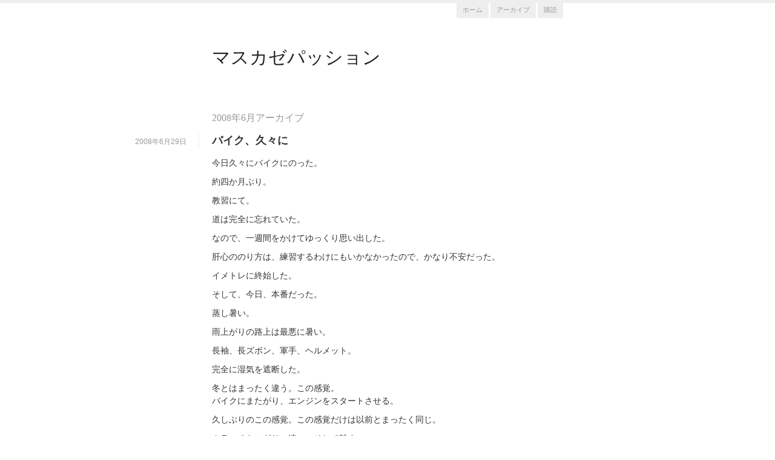

--- FILE ---
content_type: text/html; charset=UTF-8
request_url: http://www.mskz-passion.com/archives/2008/06/
body_size: 14786
content:
<!DOCTYPE html PUBLIC "-//W3C//DTD XHTML 1.0 Transitional//EN"
    "http://www.w3.org/TR/xhtml1/DTD/xhtml1-transitional.dtd">
<html xmlns="http://www.w3.org/1999/xhtml" id="sixapart-standard">
<head>
    <meta http-equiv="Content-Type" content="text/html; charset=UTF-8" />
<meta name="generator" content="Movable Type 5.2.13" />
<link rel="stylesheet" href="http://www.mskz-passion.com/styles.css" type="text/css" />
<link rel="start" href="http://www.mskz-passion.com/" title="Home" />
<link rel="alternate" type="application/atom+xml" title="Recent Entries" href="http://www.mskz-passion.com/atom.xml" />
<script type="text/javascript" src="http://www.mskz-passion.com/mt.js"></script>
<!--
<rdf:RDF xmlns="http://web.resource.org/cc/"
         xmlns:dc="http://purl.org/dc/elements/1.1/"
         xmlns:rdf="http://www.w3.org/1999/02/22-rdf-syntax-ns#">
<Work rdf:about="http://www.mskz-passion.com/">
<dc:title>マスカゼパッション</dc:title>
<dc:description></dc:description>
<license rdf:resource="http://creativecommons.org/licenses/by-nd/4.0/" />
</Work>
<License rdf:about="http://creativecommons.org/licenses/by-nd/4.0/">
</License>
</rdf:RDF>
-->

<link rel="canonical" href="http://www.mskz-passion.com/archives/2008/06/" />

    <title>マスカゼパッション: 2008年6月アーカイブ</title>


    <link rel="prev" href="http://www.mskz-passion.com/archives/2008/05/" title="2008年5月" />
    <link rel="next" href="http://www.mskz-passion.com/archives/2008/07/" title="2008年7月" />

</head>
<body id="pico" class="mt-archive-listing mt-datebased-monthly-archive layout-w-b">
    <div id="container">
        <div id="container-inner">

            <div id="header">
    <div id="header-inner">
        <div id="header-content">


            <div id="header-name"><a href="http://www.mskz-passion.com/" accesskey="1">マスカゼパッション</a></div>
            <div id="header-description"></div>

        </div>
    </div>
</div>


            <div id="nav">
<div id="nav-inner">
<ul class="nav-list pkg">
    <li class="nav-list-item"><a href="http://www.mskz-passion.com/">ホーム</a></li>
    
    <li class="nav-list-item"><a href="http://www.mskz-passion.com/archives.html">アーカイブ</a></li>
    <li class="nav-list-item"><a href="http://www.mskz-passion.com/atom.xml">購読</a></li>
</ul>
</div>
</div>


            <div id="content">
                <div id="content-inner">


                    <div id="alpha">
                        <div id="alpha-inner">


                            <h1 id="page-title" class="archive-title">2008年6月アーカイブ</h1>





                            
                            <h2 class="date-header">2008年6月29日</h2>


<div id="entry-273" class="entry-asset asset">
    <h3 class="asset-header">
        <a href="http://www.mskz-passion.com/archives/2008/06/aaaaaaa.php">バイク、久々に</a>
    </h3>
    <div class="asset-content">
        <div class="asset-body">
            <p>今日久々にバイクにのった。</p>

<p>約四か月ぶり。</p>

<p>教習にて。</p>

<p>道は完全に忘れていた。</p>

<p>なので、一週間をかけてゆっくり思い出した。</p>

<p>肝心ののり方は、練習するわけにもいかなかったので、かなり不安だった。</p>

<p>イメトレに終始した。</p>

<p>そして、今日、本番だった。</p>

<p>蒸し暑い。</p>

<p>雨上がりの路上は最悪に暑い。</p>

<p>長袖、長ズボン、軍手、ヘルメット。</p>

<p>完全に湿気を遮断した。</p>

<p>冬とはまったく違う。この感覚。<br />
バイクにまたがり、エンジンをスタートさせる。</p>

<p>久しぶりのこの感覚。この感覚だけは以前とまったく同じ。</p>

<p>クラッチをにぎり一速へ。そして離す。</p>

<p>徐々に車体が動きだす感覚。そして、クラッチがつながった。</p>

<p>アドレナリン。物凄い。久々にきた。</p>

<p>やっぱりおもろいバイク。忘れてなかった。確実にとるぞ。</p>
        </div>

    </div>
    <div class="asset-footer">
        <p class="asset-footer-info">
            <span class="byline">

                <span class="vcard author"><a class="fn url" href="http://www.mskz-passion.com">マス風</a></span> (<abbr class="published" title="2008-06-29T22:18:22+09:00">22:18</abbr>)

            </span>

    
            <span class="separator">|</span> <a href="http://www.mskz-passion.com/archives/2008/06/aaaaaaa.php#comments">コメント(0)</a>
    
    

        </p>

    </div>
</div>



                            
                            <h2 class="date-header">2008年6月26日</h2>


<div id="entry-272" class="entry-asset asset">
    <h3 class="asset-header">
        <a href="http://www.mskz-passion.com/archives/2008/06/post-193.php">マスカゼイラストを同期からもらいました</a>
    </h3>
    <div class="asset-content">
        <div class="asset-body">
            <p>右のプロフィール部分を見てください。</p>

<p>同期が書いてくれた僕のイラストです。</p>

<p>会社で全員の誕生日を祝うプロジェクトをしていて、全員分のイラストを彼は書いています。</p>

<p>とても似ていると定評。</p>

<p>そして、僕のも書いてもらいました！！</p>

<p>せっかくなので、ブログに載せたいなと思い、原本をもらってきました！！</p>

<p>新しいブログの顔として、載せさせてもらいます。</p>

<p>宜しくお願いします。</p>
        </div>

    </div>
    <div class="asset-footer">
        <p class="asset-footer-info">
            <span class="byline">

                <span class="vcard author"><a class="fn url" href="http://www.mskz-passion.com">マス風</a></span> (<abbr class="published" title="2008-06-26T00:01:00+09:00">00:01</abbr>)

            </span>

    
            <span class="separator">|</span> <a href="http://www.mskz-passion.com/archives/2008/06/post-193.php#comments">コメント(2)</a>
    
    

        </p>

    </div>
</div>



                            
                            <h2 class="date-header">2008年6月24日</h2>


<div id="entry-271" class="entry-asset asset">
    <h3 class="asset-header">
        <a href="http://www.mskz-passion.com/archives/2008/06/post-192.php">[写真] 野犬カメラマン現る</a>
    </h3>
    <div class="asset-content">
        <div class="asset-body">
            <p>昨日、<a href="http://www.mskz-passion.com/archives/2008/06/22222658.php">野犬に襲われかけたマスカゼ</a>が翌日に野犬カメラマンとなって帰ってきた。</p>

<p>目的はもちろん、あの獰猛な野犬どもをこの手に収めることだ。</p>

<p>だからといって昨日のようなことをしていては命がいくつあっても足りない。</p>

<p>僕は土手の上から現場に向かった。</p>

<p><img src="http://www.mskz-passion.com/images/yodogawa1.jpg"/></p>

<p>途中で見たのがこの看板。</p>

<p>広域避難場所と書かれてある。</p>

<p>火災から安全に身を守るために避難する場所と書かれてある。</p>

<p>火災からは逃れられても野犬からは逃れられない。僕はそう思った。</p>

<p><br />
そして、土手にあがると終始見えるのが、梅田の大夜景だ。</p>

<p><img src="http://www.mskz-passion.com/images/yodogawa2.jpg"/></p>

<p>僕が今まで見た夜景かなりのお気に入り。</p>

<p>（他のおすすめ夜景は、<a href="http://mskz.seesaa.net/article/36928980.html">姨捨（おばすて）駅＠長野</a>、<a href="http://mskz.seesaa.net/article/35232533.html">飛行機からの夜景＠大阪上空</a>、<a href="http://mskz.seesaa.net/article/23368412.html">富士山からの夜景</a>、<a href="http://mskz.seesaa.net/article/9187583.html">さつき山＠大阪</a>などなど、リンク先は過去ブログ）</p>

<p>そして現場についた。</p>

<p>あれ。</p>

<p>めっちゃ静かだった。</p>

<p>なんだ、犬の気配は全くないじゃないか。</p>

<p>逆に、人が自転車をこいでいたり、走っていたりしている。</p>

<p>あの現場にだ。</p>

<p>「野犬に襲われますよ～！！」</p>

<p>そう言いかけたけど、意外にそういう人が多かった。</p>

<p>おかしい。昨日の出来事は幻想だったのか。</p>

<p>いや違う。</p>

<p><img src="http://www.mskz-passion.com/images/yodogawa3.jpg"/></p>

<p>ちゃんと、昨日見た看板はある。</p>

<p>野犬は必ずいる！！</p>

<p>しかし、今日は全く気配がなかった。</p>

<p>野犬カメラマンマスカゼの完敗であった。</p>

<p>あの、獰猛な野犬どもは、この看板の比ではない。</p>

<p>もっと野犬の恐ろしさを伝えなければいけない。</p>

<p>野犬カメラマンマスカゼの挑戦は続く。</p>
        </div>

    </div>
    <div class="asset-footer">
        <p class="asset-footer-info">
            <span class="byline">

                <span class="vcard author"><a class="fn url" href="http://www.mskz-passion.com">マス風</a></span> (<abbr class="published" title="2008-06-24T01:06:49+09:00">01:06</abbr>)

            </span>

    
            <span class="separator">|</span> <a href="http://www.mskz-passion.com/archives/2008/06/post-192.php#comments">コメント(0)</a>
    
    

        </p>

    </div>
</div>



                            
                            <h2 class="date-header">2008年6月22日</h2>


<div id="entry-270" class="entry-asset asset">
    <h3 class="asset-header">
        <a href="http://www.mskz-passion.com/archives/2008/06/post-191.php">野犬に…</a>
    </h3>
    <div class="asset-content">
        <div class="asset-body">
            <p>今夜21時50分。</p>

<p>ジョギングをしようと淀川沿いに行った。</p>

<p>格好は動きやすいジョギング用のハーフパンツにTシャツ。</p>

<p>靴はジョギング用の靴。</p>

<p>久しぶりの練習で、まあ今回は肩慣らしかなと思ってゆっくりと走っていた。</p>

<p>最初は雨が小ぶりだった。</p>

<p>しとしとと降る雨。全然走る上では支障のないほど。</p>

<p>他にも走る人が見える。</p>

<p>ちょっと走ってすぐ歩く俺。</p>

<p>まだまだ走り続けるその人。</p>

<p>いやー久しぶりだとやっぱり走れんなぁと思った。</p>

<p>そんなことを思いながら西中島南方から十三へ近づいた。</p>

<p>左手には梅田の大夜景が見える。</p>

<p>目の前が十三大橋というところで折り返し、再び西中島へ向けて折り返す。</p>

<p>あたりは真っ暗。さっき走っていた人の影はもうなかった。</p>

<p>折り返してまもなく、雨が強まってきた。</p>

<p>メガネを何度も拭く。何度も拭く。</p>

<p>手に持っていたiPodがびしょぬれになってきたので、ポケットに入れる。</p>

<p>さらに雨は強まる。</p>

<p>それとあわせたように犬のほえる音が聞こえる。</p>

<p>一匹。二匹。いや、もっとか。</p>

<p>なんやねん。と思いながら、もう一度メガネを拭いてあたりをよく見る。</p>

<p>なにやら白い犬が見える。よく見えないが、白い犬以外にも何匹か見える。</p>

<p>「野犬だ！」</p>

<p>ほえる音が次第に大きくなってきた。</p>

<p>同じ方向ではない。違う方向からもだ。</p>

<p>犬の「非常事態警報」が発令されたんじゃないかと思うぐらいあたりがざわめきだした。</p>

<p>「やばい！」</p>

<p>さっきの犬が猛ダッシュしてくるのが見えた。</p>

<p>もちろん、一匹ではない。5匹はいたのではないだろうか。</p>

<p>僕はどうしようかまよった。</p>

<p>このまま戦うか、それとも逃げるか。</p>

<p>「逃げる！」</p>

<p>あの犬の勢いみたら即決だった。</p>

<p>ただ問題は逃げれる場所があるかどうかだった。</p>

<p>淀川沿いに道には土手へ上がれる階段が数十メートル置きに設けられてある。</p>

<p>それがあるかどうかが問題だった。</p>

<p>「あった！」</p>

<p>ちょうど、その階段はすぐそこにあった。</p>

<p>僕は今までにない猛ダッシュを掛けた。</p>

<p>走りやすい服かもしれないが、大雨で道はグチャグチャ。</p>

<p>夜なので全然見えなかった。</p>

<p>でも後ろからはあの犬たちがすごい勢いで走ってくる。</p>

<p>階段を一段抜かしで駆け上がる。</p>

<p>一瞬だった。</p>

<p>なんとか土手に上がった。土手にあがっても付いてきてたらバトル開始だ。</p>

<p>そう覚悟して後ろを振り向いた。</p>

<p>あの犬たちは階段の下でうろうろしてそれ以上はこなかった。</p>

<p>振り返ってよく見てみると、把握していたその犬たちのほかに、何匹もこちらをみていた。</p>

<p>どれを歩いて帰りながら思った。</p>

<p>「これが自然やな」</p>

<p>まさに、大自然と直面した瞬間だった。、こんな都会の真ん中で、人間以外に怖いものがあるとは。</p>

<p>帰る途中、ある看板を発見した。</p>

<p>「野犬に注意！」</p>

<p>そう看板に書いてあった。</p>

<p>「はよいえや！！」</p>

<p>そう思ったのと同時に、もっとこの看板ふやさなあかんで、と思った。</p>

<p>野犬がどれだけ怖いかを彼女に聞いていたことがあった。</p>

<p>それを聞いていたからかしらないが、あの時、とっさの判断が出来てよかったと思う。</p>

<p>一歩間違えば、僕はもうここにはいない。</p>

<p>なので、これを見ている皆さん。</p>

<p>野犬には注意してください。</p>

<p>淀川を夜中に走るときは土手の上にしたほうがいいです。</p>

<p>土手を下りたら終わりです。</p>
        </div>

    </div>
    <div class="asset-footer">
        <p class="asset-footer-info">
            <span class="byline">

                <span class="vcard author"><a class="fn url" href="http://www.mskz-passion.com">マス風</a></span> (<abbr class="published" title="2008-06-22T22:26:58+09:00">22:26</abbr>)

            </span>

    
            <span class="separator">|</span> <a href="http://www.mskz-passion.com/archives/2008/06/post-191.php#comments">コメント(4)</a>
    
    

        </p>

    </div>
</div>



                            
                            <div id="entry-269" class="entry-asset asset">
    <h3 class="asset-header">
        <a href="http://www.mskz-passion.com/archives/2008/06/post-190.php">懐メロ向上委員会結成</a>
    </h3>
    <div class="asset-content">
        <div class="asset-body">
            <p>先週金曜に急遽結成された懐メロ向上委員会。</p>

<p>会社のM坂氏といったぎょうざ店で80年代90年代の曲ばかりが流れていたのことがきっかけで、<br />
その後カラオケで懐メロばかりを歌ってきました。</p>

<p>Mr.children、Luna Sea、L'Arc-en-Ciel、GLAY。。。</p>

<p>なつかしのメロディで昔話でもしてみましょう。</p>

<p>というわけで、懐メロ向上委員会結成です。</p>
        </div>

    </div>
    <div class="asset-footer">
        <p class="asset-footer-info">
            <span class="byline">

                <span class="vcard author"><a class="fn url" href="http://www.mskz-passion.com">マス風</a></span> (<abbr class="published" title="2008-06-22T20:58:04+09:00">20:58</abbr>)

            </span>

    
            <span class="separator">|</span> <a href="http://www.mskz-passion.com/archives/2008/06/post-190.php#comments">コメント(2)</a>
    
    

        </p>

    </div>
</div>



                            
                            <div id="entry-268" class="entry-asset asset">
    <h3 class="asset-header">
        <a href="http://www.mskz-passion.com/archives/2008/06/post-189.php">[写真] ぎょうざ＠なんば</a>
    </h3>
    <div class="asset-content">
        <div class="asset-body">
            <p><img src="http://www.mskz-passion.com/images/gyo1.jpg"/></p>

<p>一昨日は会社の先輩と、会社の近くのぎょうざ店にいってきました。</p>

<p><img src="http://www.mskz-passion.com/images/gyo2.jpg"/></p>

<p>いつも会社帰りに目の前を通る店。なかなかいけませんでしたが、この度ようやく行くことができました。</p>

<p>ただのぎょうざだけじゃない。えびにシソに激辛。色々堪能しました。</p>

<p><img src="http://www.mskz-passion.com/images/gyo3.jpg"/></p>

<p>金曜・ギョウザ・ビール。最高でした。</p>
        </div>

    </div>
    <div class="asset-footer">
        <p class="asset-footer-info">
            <span class="byline">

                <span class="vcard author"><a class="fn url" href="http://www.mskz-passion.com">マス風</a></span> (<abbr class="published" title="2008-06-22T20:40:03+09:00">20:40</abbr>)

            </span>

    
            <span class="separator">|</span> <a href="http://www.mskz-passion.com/archives/2008/06/post-189.php#comments">コメント(0)</a>
    
    

        </p>

    </div>
</div>



                            
                            <h2 class="date-header">2008年6月20日</h2>


<div id="entry-267" class="entry-asset asset">
    <h3 class="asset-header">
        <a href="http://www.mskz-passion.com/archives/2008/06/post-188.php">ガキの使いやあらへんで!!とチハラトーク</a>
    </h3>
    <div class="asset-content">
        <div class="asset-body">
            <p><img src="http://www.mskz-passion.com/images/gaki.jpg"/></p>

<p>最近のマイブームはお笑いビデオを借りてみること。</p>

<p>前からお笑いは好きで、特に高校時代はスカパーで吉本ばかりみてたマスカゼ。</p>

<p>最近は癒しを求めてみています。ｗ</p>

<p>近くのビデオ屋にいって物色。</p>

<p>ガキの使いやあらへんで!!とチハラトークを借りた。</p>

<p>ガキ使も良かったが、久しぶりに見るチハラトークはかなり良かった。</p>

<p>でも、その店舗には1つしかチハラトークがおいていない。</p>

<p>今はガキ使を徐々に進めています。</p>

<p>さあ、全巻みるか～！！</p>
        </div>

    </div>
    <div class="asset-footer">
        <p class="asset-footer-info">
            <span class="byline">

                <span class="vcard author"><a class="fn url" href="http://www.mskz-passion.com">マス風</a></span> (<abbr class="published" title="2008-06-20T01:29:06+09:00">01:29</abbr>)

            </span>

    
            <span class="separator">|</span> <a href="http://www.mskz-passion.com/archives/2008/06/post-188.php#comments">コメント(0)</a>
    
    

        </p>

    </div>
</div>



                            
                            <div id="entry-266" class="entry-asset asset">
    <h3 class="asset-header">
        <a href="http://www.mskz-passion.com/archives/2008/06/mskzpassion-mindmap.php">MSKZ-PASSION MINDMAP 公開</a>
    </h3>
    <div class="asset-content">
        <div class="asset-body">
            <p>皆さんマインドマップをご存知でしょうか。</p>

<p>知識やアイデアを図式化する技法の一つ。</p>

<p>初めての出会いは、インターン時代に新規サイト立ち上げの際にコンセプトや体制などをリストアップしていたのを見たときだった。</p>

<p>これはすごいな。</p>

<p>もちろん、当時は自分が使う必要もなく、ただ見るだけ。</p>

<p>見るといってもさらっと流す程度。</p>

<p>しかし、最近自分の現状を考えると、整理することがたくさんあることに気づいた。</p>

<p>自分自身のこと、仕事のこと、このブログのこと。</p>

<p>手始めに、このブログについて整理してみた。</p>

<p><a href="http://www.mskz-passion.com/mind/mindmaps.html"><img src="http://www.mskz-passion.com/images/mskz-passion-mind.png"/></a></p>

<p>数分でまとめたから至らない点がたくさんありそう。</p>

<p>今後は自分自身のこと、仕事のこと。</p>

<p>いろいろなことに構想を描いて活用していこう。</p>

<p>何よりもｌ、これは、見える化のため。</p>

<p>今後、色々なものを図式化して、新たな発見をしていこうと思います。</p>
        </div>

    </div>
    <div class="asset-footer">
        <p class="asset-footer-info">
            <span class="byline">

                <span class="vcard author"><a class="fn url" href="http://www.mskz-passion.com">マス風</a></span> (<abbr class="published" title="2008-06-20T00:47:15+09:00">00:47</abbr>)

            </span>

    
            <span class="separator">|</span> <a href="http://www.mskz-passion.com/archives/2008/06/mskzpassion-mindmap.php#comments">コメント(2)</a>
    
    

        </p>

    </div>
</div>



                            
                            <h2 class="date-header">2008年6月19日</h2>


<div id="entry-265" class="entry-asset asset">
    <h3 class="asset-header">
        <a href="http://www.mskz-passion.com/archives/2008/06/post-187.php">バイク、ゴルフ、マラソン</a>
    </h3>
    <div class="asset-content">
        <div class="asset-body">
            <p>社会人になってから始めたこの3つの趣味。</p>

<p>最近全く取り組むことが出来ていない。</p>

<p>そろそろどうにかしないといけないなと思います。</p>

<p>まずは期限と目標をきっちり定めたいと思います。</p>

<p>①バイク<br />
この最終目標はとにかく免許を取るのみ！<br />
現在教習生という身分。残すは3時間の実車と卒検のみ。<br />
6月中に一回、7月中に一回行って、最低でも7月中に卒研を受けたい。<br />
受かるかどうかは別にして、7月中に卒研を目標にしよう！！</p>

<p>②ゴルフ<br />
これは前回のコースを回ったときに169だったので、何とか練習しないといけない。<br />
一番の課題はドライバー。たぶん練習でアイアンばかり練習しすぎた。（かといってアイアンがうまいわけじゃないが）<br />
なので、抜本的解決はレッスンを受けることだと思う。<br />
6月7月中に一回はレッスンを受けることを目標にしよう！！</p>

<p>③マラソン<br />
前回10マイル（16キロ）を走ってひざを痛めてからまったく練習すら出来ていない。<br />
目標は11月のフルマラソン。当日死なないように、週１でもいいので練習が必要。<br />
7月中には週１の練習ペースをつかんでいこう！！</p>

<p><br />
この3つに対して、以上のような目標を設けました。</p>

<p>せっかく自分の意思で取り組んだこれらの趣味。</p>

<p>頑張ってきりを付けていこう！！<br />
</p>
        </div>

    </div>
    <div class="asset-footer">
        <p class="asset-footer-info">
            <span class="byline">

                <span class="vcard author"><a class="fn url" href="http://www.mskz-passion.com">マス風</a></span> (<abbr class="published" title="2008-06-19T00:45:49+09:00">00:45</abbr>)

            </span>

    
            <span class="separator">|</span> <a href="http://www.mskz-passion.com/archives/2008/06/post-187.php#comments">コメント(2)</a>
    
    

        </p>

    </div>
</div>



                            
                            <h2 class="date-header">2008年6月18日</h2>


<div id="entry-264" class="entry-asset asset">
    <h3 class="asset-header">
        <a href="http://www.mskz-passion.com/archives/2008/06/post-186.php">[写真] 来来亭 十三店</a>
    </h3>
    <div class="asset-content">
        <div class="asset-body">
            <p>十三の来来亭でいつも通りラーメン葱爆盛を注文してきました。</p>

<p><img src="http://www.mskz-passion.com/images/rairaitei_13.jpg"/></p>

<p>「スープが冷めるので、別盛りにしてきます」と一言。</p>

<p>葱だけ別で出てくるという初めてのパターンを体感しました。</p>

<p>もちろんこれでも通常のラーメン。（葱ラーメンは<a href="http://www.mskz-passion.com/archives/2007/11/04222817.php">コチラ</a>）</p>

<p>やっぱりうまい来来亭。またいきます。</p>
        </div>

    </div>
    <div class="asset-footer">
        <p class="asset-footer-info">
            <span class="byline">

                <span class="vcard author"><a class="fn url" href="http://www.mskz-passion.com">マス風</a></span> (<abbr class="published" title="2008-06-18T00:19:07+09:00">00:19</abbr>)

            </span>

    
            <span class="separator">|</span> <a href="http://www.mskz-passion.com/archives/2008/06/post-186.php#comments">コメント(0)</a>
    
    

        </p>

    </div>
</div>



                            
                            <div id="entry-263" class="entry-asset asset">
    <h3 class="asset-header">
        <a href="http://www.mskz-passion.com/archives/2008/06/post-185.php">[写真] 塩処 塩元帥（ラーメン）</a>
    </h3>
    <div class="asset-content">
        <div class="asset-body">
            <p><img src="http://www.mskz-passion.com/images/shiogensui.jpg"/></p>

<p>西中島にあるラーメン屋。</p>

<p>昼間にはよく行列が出来ている。</p>

<p>気になっていたので、入ってみました！！</p>

<p>珍しい塩ラーメン屋。</p>

<p>食べた瞬間これを思い出した。</p>

<p><a href="http://www.mskz-passion.com/archives/2008/01/29022604.php">麺屋かんじん堂</a></p>

<p>柚子が利いてて、「京都」って感じです。</p>

<p>さっぱりとしたラーメン。これからの季節にちょうどいい一品。</p>
        </div>

    </div>
    <div class="asset-footer">
        <p class="asset-footer-info">
            <span class="byline">

                <span class="vcard author"><a class="fn url" href="http://www.mskz-passion.com">マス風</a></span> (<abbr class="published" title="2008-06-18T00:12:03+09:00">00:12</abbr>)

            </span>

    
            <span class="separator">|</span> <a href="http://www.mskz-passion.com/archives/2008/06/post-185.php#comments">コメント(0)</a>
    
    

        </p>

    </div>
</div>



                            
                            <h2 class="date-header">2008年6月17日</h2>


<div id="entry-262" class="entry-asset asset">
    <h3 class="asset-header">
        <a href="http://www.mskz-passion.com/archives/2008/06/post-184.php">[写真] ラーメン甚</a>
    </h3>
    <div class="asset-content">
        <div class="asset-body">
            <p>西中島南方駅に着く前にデカデカと目立つラーメン店。</p>

<p>甚。</p>

<p>この前、味噌ラーメンを頼んだ。</p>

<p><img src="http://www.mskz-passion.com/images/jin.jpg"/></p>

<p>なんと、これが味噌ラーメン！？というぐらいあっさりしておりました。</p>

<p>こってり好きのマスカゼとしては、も一つほしいなという感覚。</p>

<p>駅近のラーメン店、甚。</p>

<p>また今度は違うラーメンにトライしてみようと思います。<br />
</p>
        </div>

    </div>
    <div class="asset-footer">
        <p class="asset-footer-info">
            <span class="byline">

                <span class="vcard author"><a class="fn url" href="http://www.mskz-passion.com">マス風</a></span> (<abbr class="published" title="2008-06-17T02:39:39+09:00">02:39</abbr>)

            </span>

    
            <span class="separator">|</span> <a href="http://www.mskz-passion.com/archives/2008/06/post-184.php#comments">コメント(2)</a>
    
    

        </p>

    </div>
</div>



                            
                            <div id="entry-261" class="entry-asset asset">
    <h3 class="asset-header">
        <a href="http://www.mskz-passion.com/archives/2008/06/-tennka.php">[写真] 天下一品＠十三店</a>
    </h3>
    <div class="asset-content">
        <div class="asset-body">
            <p>十三店。</p>

<p>ここの天下一品は比較的薄い。</p>

<p>おそらくこってりで普通の店のハーフ。</p>

<p>ハーフであっさりというところだろう。</p>

<p>これはちなみにハーフ。<br />
<img src="http://www.mskz-passion.com/images/tennishi_jyusou.jpg"/></p>

<p>以前、こってりを食べたときの感覚と全然違う。薄いと思った。</p>

<p>店によって濃さを変えて楽しんでいきましょう！！</p>
        </div>

    </div>
    <div class="asset-footer">
        <p class="asset-footer-info">
            <span class="byline">

                <span class="vcard author"><a class="fn url" href="http://www.mskz-passion.com">マス風</a></span> (<abbr class="published" title="2008-06-17T02:30:02+09:00">02:30</abbr>)

            </span>

    
            <span class="separator">|</span> <a href="http://www.mskz-passion.com/archives/2008/06/-tennka.php#comments">コメント(0)</a>
    
    

        </p>

    </div>
</div>



                            
                            <div id="entry-260" class="entry-asset asset">
    <h3 class="asset-header">
        <a href="http://www.mskz-passion.com/archives/2008/06/post-183.php">[写真] 甲賀流＠アメリカ村</a>
    </h3>
    <div class="asset-content">
        <div class="asset-body">
            <p>アメ村といったら甲賀流。<br />
<img src="http://www.mskz-passion.com/images/kougaryu.jpg"/></p>

<p>今回はネギポン酢。<br />
<img src="http://www.mskz-passion.com/images/kougaryu2.jpg"/></p>

<p>ポン酢効きすぎ感はあるが、さっぱりとした夏によく合う味。</p>

<p>うまかったぁ。アメ村＝甲賀流。ですね。</p>
        </div>

    </div>
    <div class="asset-footer">
        <p class="asset-footer-info">
            <span class="byline">

                <span class="vcard author"><a class="fn url" href="http://www.mskz-passion.com">マス風</a></span> (<abbr class="published" title="2008-06-17T02:19:12+09:00">02:19</abbr>)

            </span>

    
            <span class="separator">|</span> <a href="http://www.mskz-passion.com/archives/2008/06/post-183.php#comments">コメント(2)</a>
    
    

        </p>

    </div>
</div>



                            
                            <div id="entry-259" class="entry-asset asset">
    <h3 class="asset-header">
        <a href="http://www.mskz-passion.com/archives/2008/06/post-182.php">[写真] くいだおれ 実食</a>
    </h3>
    <div class="asset-content">
        <div class="asset-body">
            <p>くいだおれ閉店まであと少し。<br />
普通に食いに行ってやろうと、日曜に出向いてきました。</p>

<p>ただ、いつもと様子がおかしい。<br />
なんかしらんが、ガンバ大阪のキャラが出没。それをテレビカメラが取材している。<br />
負けずとマスカゼカメラマン。<br />
<img src="http://www.mskz-passion.com/images/kuidaore2.jpg"/></p>

<p>例のオカミも登場。（ちょっと切れてるけどわかるかな！？）<br />
<img src="http://www.mskz-passion.com/images/kuidaore3.jpg"/></p>

<p>くいだおれ、珍しいバックの一枚。<br />
<img src="http://www.mskz-passion.com/images/kuidaore4.jpg"/></p>

<p>そして一階に入店。<br />
<img src="http://www.mskz-passion.com/images/kuidaore5.jpg"/></p>

<p>くいだおれオムライスを注文。案外普通だがうまかった。<br />
<img src="http://www.mskz-passion.com/images/kuidaore6.jpg"/></p>

<p>ごちそうさまでした！！</p>

<p>ありがとう、くいだおれ。</p>
        </div>

    </div>
    <div class="asset-footer">
        <p class="asset-footer-info">
            <span class="byline">

                <span class="vcard author"><a class="fn url" href="http://www.mskz-passion.com">マス風</a></span> (<abbr class="published" title="2008-06-17T02:04:23+09:00">02:04</abbr>)

            </span>

    
            <span class="separator">|</span> <a href="http://www.mskz-passion.com/archives/2008/06/post-182.php#comments">コメント(2)</a>
    
    

        </p>

    </div>
</div>



                            
                            <h2 class="date-header">2008年6月15日</h2>


<div id="entry-258" class="entry-asset asset">
    <h3 class="asset-header">
        <a href="http://www.mskz-passion.com/archives/2008/06/post-181.php">焼肉　小倉優子</a>
    </h3>
    <div class="asset-content">
        <div class="asset-body">
            <p>西中島南方に引っ越してきて2ヶ月。</p>

<p>そこにゆうこりんが経営する焼肉屋ができたことをかぎつけてこの度行ってきました。</p>

<p><img src="http://www.mskz-passion.com/images/ogura.jpg"/><br />
（西中島南方駅から徒歩3分ほどのお店、かなり目立つ）</p>

<p>食べ放題と飲み放題をやっている。</p>

<p>お肉の単価と腹の調子と相談して食べ放題を注文。</p>

<p>食べ放題メニューでも、肉以外にビビンバOK、冷麺OK,デザートOKで結構良かった。</p>

<p>炭火焼きやし意外にいい感じ。</p>

<p><img src="http://www.mskz-passion.com/images/ogura2.jpg"/><br />
（ゆうこりんの写真ありまくりの店内に驚く）</p>

<p>メニュー各所とにゆうこりんワードがちりばめてあったり、店内も奇抜でおもろかったです。</p>

<p>気になる方はこちら。<br />
<a href="http://www.yakiniku-ogurayuko.com/">http://www.yakiniku-ogurayuko.com/</a></p>
        </div>

    </div>
    <div class="asset-footer">
        <p class="asset-footer-info">
            <span class="byline">

                <span class="vcard author"><a class="fn url" href="http://www.mskz-passion.com">マス風</a></span> (<abbr class="published" title="2008-06-15T03:55:31+09:00">03:55</abbr>)

            </span>

    
            <span class="separator">|</span> <a href="http://www.mskz-passion.com/archives/2008/06/post-181.php#comments">コメント(5)</a>
    
    

        </p>

    </div>
</div>



                            
                            <h2 class="date-header">2008年6月14日</h2>


<div id="entry-257" class="entry-asset asset">
    <h3 class="asset-header">
        <a href="http://www.mskz-passion.com/archives/2008/06/4.php">第4次ネットワーク構成を考える</a>
    </h3>
    <div class="asset-content">
        <div class="asset-body">
            <p>以前、「<a href="http://www.mskz-passion.com/archives/2007/10/03020644.php">第3次ネットワーク構成を考える</a>」という記事を書いたことがありますが、あれから若干状況が変わったので情報更新も含めて、次期の案を考えていきたいと思います。</p>

<p>それでは今回も、現状の構成から。</p>

<p>【インターネット】<br />
｜<br />
【光終端器】<br />
｜<br />
【無線ルータ】<br />
｜｜｜有線LAN<br />
｜｜└【NAS（HDL-GS500）】<br />
｜｜有線LAN<br />
｜└【メインマシン（IBM NetVista M42 Slim 6290-31J）】<br />
｜有線LAN<br />
【サーバ用マシン（IBM NetVista M42 Slim 6290-41J）】<br />
｜｜USB接続<br />
｜└【プリンター（Canon PIXUS 320i）】<br />
｜USB接続<br />
【オーディオアンプ（ONKYO MA-500U）】<br />
｜アナログ<br />
└【スピーカー】</p>

<p>■最近の変化<br />
○バックアップ体制<br />
500GのNASを購入したので、十分な容量のバックアップが可能になった。<br />
ただRAID機能はないので、これが飛んだら終わり。</p>

<p>○回線変更<br />
ADSL12Mから、光100Mにパワーアップ。</p>

<p>○テレビ出力が可能に<br />
データで持っている動画などをテレビで楽しめるようになりました。</p>

<p>○ワンセグチューナー購入<br />
思った以上に画質悪いです。あまり使われていない。</p>

<p>○サブ機水没<br />
サブで使っていたノートパソコンが完全に逝ってしまいました。</p>

<p><br />
■今後欲しいもの<br />
○ノートパソコン<br />
安いのでいいので欲しいですね。手軽なやつ。<br />
そしたら今のメインをサーバーにまわす。<br />
現在のサーバーの反応が遅いので、解決策にもなるか！？</p>
        </div>

    </div>
    <div class="asset-footer">
        <p class="asset-footer-info">
            <span class="byline">

                <span class="vcard author"><a class="fn url" href="http://www.mskz-passion.com">マス風</a></span> (<abbr class="published" title="2008-06-14T21:22:55+09:00">21:22</abbr>)

            </span>

    
            <span class="separator">|</span> <a href="http://www.mskz-passion.com/archives/2008/06/4.php#comments">コメント(2)</a>
    
    

        </p>

    </div>
</div>



                            
                            <div id="entry-256" class="entry-asset asset">
    <h3 class="asset-header">
        <a href="http://www.mskz-passion.com/archives/2008/06/post-180.php">ボーリング大会、その後泥酔</a>
    </h3>
    <div class="asset-content">
        <div class="asset-body">
            <p>昨日は会社でボーリング大会を開いた。</p>

<p>参加者は10名。たくさんの方に参加してもらった！</p>

<p>みなさん楽しめましたでしょうか？</p>

<p><img src="http://www.mskz-passion.com/images/lets.jpg"/><br />
（円卓にズラーっと料理が並ぶ）</p>

<p>その後、飲み屋で結果発表＋賞品授与！</p>

<p>それにあわせて、社長から次期新入社員プロジェクトの発表が行われた。</p>

<p>新入社員プロジェクトはうちの会社特有の仕事で、社長から直接仕事を依頼されるもの。</p>

<p>僕がしている社内報もそれで、もうすぐ最後を迎える。早いものです。</p>

<p>今回の発表で、本人たちはどんな風におもったんだろう。これから、アドバイザーとして応援していこう。</p>

<p><br />
解散後、先輩・後輩計3名（3代そろうのはなかなか感慨深い）で飲みに行った。</p>

<p>3杯ぐらい飲んで、最後にテキーラショットを飲んで帰宅。</p>

<p>帰りに久々に訳わからん状態になった。久々に、というか、ここまでいくのは初めてか。</p>

<p>終電1本前に乗って、気分が悪くなり、自宅の最寄り駅の1つ前で下車。</p>

<p>そっからトイレに行って（確か、吐くためではなく、普通にトイレに行ったのだと思う）、このまま夜風にあたろうかと考えながら時間を確認し（たぶん）、</p>

<p>あ、終電だ、やばいと感じで、自分が電車に乗れるテンションか慎重に確認し、電車にのった。</p>

<p>そっから家に向かう。</p>

<p>ちょうど渡らなければいけない大通りの信号が青だったことだけは覚えてて、そっからの記憶がまた薄い。</p>

<p>とりあえず、かなり頭が痛くなってきて、ふらついてきたので中道に逃げる。</p>

<p>とうとう歩けなくなって、座り込む。</p>

<p>それから何の迷いもなくめっちゃ吐く。（近隣の方、ごめんなさい）</p>

<p>すぐ近くの自販機で水を購入し、そっからの記憶がまったくない。</p>

<p><br />
気づいたら朝、いや、昼。</p>

<p>12時半を過ぎていた。</p>

<p>布団の上で、完璧に昨日のスーツを着たままで寝ていた。</p>

<p>そして、昨日買ったらしい水が転がっているのに気づいた。</p>

<p>その先には我がノートパソコン。</p>

<p>電源を入れると様子がおかしい。</p>

<p>まわりはぬれてなかったので安心していたのだが、持ち上げるとびじゃびじゃだった。</p>

<p>ノートパソコン水没。やらかしてしまった。</p>

<p><br />
今日、彼女にその話を話すと「何回でも同じ話をしすぎ」と怒られた。</p>

<p>帰りに電話でその日のことを何回も話していたらしい。</p>

<p>しかも電話をしながらそのまま寝たらしく、そのことも怒られた。</p>

<p>これもやらかしてしまった。</p>

<p><br />
振り返ってみると、テキーラを飲んでからの記憶がかなり薄い。</p>

<p>特にめっちゃ飲んだって言う記憶はないけど、ここまでになったのは初めて。</p>

<p>恐るべし、テキーラ。</p>
        </div>

    </div>
    <div class="asset-footer">
        <p class="asset-footer-info">
            <span class="byline">

                <span class="vcard author"><a class="fn url" href="http://www.mskz-passion.com">マス風</a></span> (<abbr class="published" title="2008-06-14T20:09:03+09:00">20:09</abbr>)

            </span>

    
            <span class="separator">|</span> <a href="http://www.mskz-passion.com/archives/2008/06/post-180.php#comments">コメント(5)</a>
    
    

        </p>

    </div>
</div>



                            
                            <div id="entry-255" class="entry-asset asset">
    <h3 class="asset-header">
        <a href="http://www.mskz-passion.com/archives/2008/06/post-179.php">[写真] カレーうどん得正</a>
    </h3>
    <div class="asset-content">
        <div class="asset-body">
            <p><img src="http://www.mskz-passion.com/images/kare-udon.jpg"/></p>

<p>カレーうどん屋の得正に行くのは3年ぶりぐらい。一昨日行ってきた。</p>

<p>3年前は京都の山科で、先輩に連れて行ってもらった。</p>

<p>そこで食べたのはカレーライス。</p>

<p>カレーライスの上に黄身が乗っていて、かなりマイルドでうまいカレーライスだった。</p>

<p>それから得正はカレーライス屋と思い込んでいた。</p>

<p>そして、一昨日。</p>

<p>久々にいって驚いた。</p>

<p>カレーライスがない！</p>

<p>カレーライスを食べる気満々だったので、拍子抜けだった。</p>

<p>しょうがないので、カツカレーうどんを頼んだ。</p>

<p>カレーうどんなんて、名古屋（カレーうどんは名古屋の隠れた名物）で若鯱家というカレーうどん屋で食べて以来だった。</p>

<p>カツが揚がる音を聞きながらビールを飲んで待った。</p>

<p>そして、得正のカレーうどんが目の前に出された。</p>

<p>うまそ。</p>

<p>めっちゃうまそ。</p>

<p>見た目、匂いでやられた。もちろん味も良かった。</p>

<p>「カレーうどん」っていう選択肢、なかなかいいやんと思った。</p>

<p><img src="http://www.mskz-passion.com/images/tamaoraisu.jpg"/></p>

<p>これは玉子ライス。ダシがかかったライスに玉子の黄身が乗せてある。これはうまい！</p>

<p>またたまに、ぶらりとよってみようと思います。</p>

<p>最近、「テキストブログなのに、写真ばっかりやん」と言われているので、文章を長めに書いてみた。</p>

<p>あかん、全然タイピングが進まん！！</p>

<p>でも、これから定期的に文章も書いていきます。</p>
        </div>

    </div>
    <div class="asset-footer">
        <p class="asset-footer-info">
            <span class="byline">

                <span class="vcard author"><a class="fn url" href="http://www.mskz-passion.com">マス風</a></span> (<abbr class="published" title="2008-06-14T19:37:49+09:00">19:37</abbr>)

            </span>

    
            <span class="separator">|</span> <a href="http://www.mskz-passion.com/archives/2008/06/post-179.php#comments">コメント(0)</a>
    
    

        </p>

    </div>
</div>



                            
                            <h2 class="date-header">2008年6月12日</h2>


<div id="entry-254" class="entry-asset asset">
    <h3 class="asset-header">
        <a href="http://www.mskz-passion.com/archives/2008/06/post-178.php">[写真] ぶっちぎり寿司魚心＆くいだおれ</a>
    </h3>
    <div class="asset-content">
        <div class="asset-body">
            <p>ぶっちぎり寿司魚心<br />
<img src="http://www.mskz-passion.com/images/uoshin.jpg"/><br />
シメにいったうなぎ。<br />
やばい、うまい、まちがいない！<br />
腹いっぱいになりました。</p>

<p>くいだおれ<br />
<img src="http://www.mskz-passion.com/images/kuidaore.jpg"/><br />
残す2,3週間。後輩と記念の一枚。</p>
        </div>

    </div>
    <div class="asset-footer">
        <p class="asset-footer-info">
            <span class="byline">

                <span class="vcard author"><a class="fn url" href="http://www.mskz-passion.com">マス風</a></span> (<abbr class="published" title="2008-06-12T00:37:06+09:00">00:37</abbr>)

            </span>

    
            <span class="separator">|</span> <a href="http://www.mskz-passion.com/archives/2008/06/post-178.php#comments">コメント(5)</a>
    
    

        </p>

    </div>
</div>



                            
                            <h2 class="date-header">2008年6月10日</h2>


<div id="entry-253" class="entry-asset asset">
    <h3 class="asset-header">
        <a href="http://www.mskz-passion.com/archives/2008/06/post-177.php">[写真] 真夜中の大阪</a>
    </h3>
    <div class="asset-content">
        <div class="asset-body">
            <p>中ノ島<br />
<img src="http://www.mskz-passion.com/images/nakanoshima.jpg"/></p>

<p>北新地<br />
<img src="http://www.mskz-passion.com/images/kitashinchi.jpg"/></p>

<p>ラーメン平和（梅田）<br />
<img src="http://www.mskz-passion.com/images/heiwa.jpg"/></p>
        </div>

    </div>
    <div class="asset-footer">
        <p class="asset-footer-info">
            <span class="byline">

                <span class="vcard author"><a class="fn url" href="http://www.mskz-passion.com">マス風</a></span> (<abbr class="published" title="2008-06-10T02:48:48+09:00">02:48</abbr>)

            </span>

    
            <span class="separator">|</span> <a href="http://www.mskz-passion.com/archives/2008/06/post-177.php#comments">コメント(12)</a>
    
    

        </p>

    </div>
</div>





                            <div class="content-nav">
                                <a href="http://www.mskz-passion.com/archives/2008/05/">&laquo; 2008年5月</a> |
                                <a href="http://www.mskz-passion.com/index.html">メインページ</a> |
                                <a href="http://www.mskz-passion.com/archives.html">アーカイブ</a>
                                | <a href="http://www.mskz-passion.com/archives/2008/07/">2008年7月 &raquo;</a>
                            </div>


                        </div>
                    </div>

                    <div id="beta">
                        <div id="beta-inner">

                            <div class="widget-search widget">
    <h3 class="widget-header">検索</h3>
    <div class="widget-content">
        <form method="get" action="http://www.mskz-passion.com/mt-search.cgi">
            <input type="text" id="search" class="ti" name="search" value="" />

            <input type="hidden" name="IncludeBlogs" value="1" />

            <input type="hidden" name="limit" value="20" />
            <input type="submit" accesskey="4" value="検索" />
        </form>
    </div>
</div>

<div class="widget-archive widget-archive-category widget">
    <h3 class="widget-header">カテゴリ</h3>
    <div class="widget-content">
    
        
        <ul>
        
        
            <li><a href="http://www.mskz-passion.com/archives/2021/">2021を創造する (5)</a>
        
        
            </li>
        
    
        
        
            <li><a href="http://www.mskz-passion.com/archives/cat-58/">ゴルフ (5)</a>
        
        
            </li>
        
    
        
        
            <li><a href="http://www.mskz-passion.com/archives/cat-57/">たえまめ (1)</a>
        
        
            </li>
        
    
        
        
            <li><a href="http://www.mskz-passion.com/archives/cat-55/">TOKONAMEZINE (3)</a>
        
        
            </li>
        
    
        
        
            <li><a href="http://www.mskz-passion.com/archives/cat-51/">常滑再発見 (2)</a>
        
        
        
        <ul>
        
        
            <li><a href="http://www.mskz-passion.com/archives/cat-51/cat-54/">常滑の文化 (1)</a>
        
        
            </li>
        
    
        
        
            <li><a href="http://www.mskz-passion.com/archives/cat-51/cat-53/">常滑の自然 (1)</a>
        
        
            </li>
        
        </ul>
        
    
            </li>
        
    
        
        
            <li><a href="http://www.mskz-passion.com/archives/cat-49/">自分観察日記 (23)</a>
        
        
            </li>
        
    
        
        
            <li><a href="http://www.mskz-passion.com/archives/cat-48/">写真 (2)</a>
        
        
            </li>
        
    
        
        
            <li><a href="http://www.mskz-passion.com/archives/cat-47/">お仕事のご依頼 (2)</a>
        
        
            </li>
        
    
        
        
            <li><a href="http://www.mskz-passion.com/archives/cat-42/">デブエット (1)</a>
        
        
            </li>
        
    
        
        
            <li><a href="http://www.mskz-passion.com/archives/music/">MUSIC (2)</a>
        
        
            </li>
        
    
        
        
            <li><a href="http://www.mskz-passion.com/archives/cat-40/">短期計画 (1)</a>
        
        
            </li>
        
    
        
        
            <li><a href="http://www.mskz-passion.com/archives/cat-39/">思考 (5)</a>
        
        
            </li>
        
    
        
        
            <li><a href="http://www.mskz-passion.com/archives/cat-38/">営業 (2)</a>
        
        
            </li>
        
    
        
        
            <li><a href="http://www.mskz-passion.com/archives/cat-37/">記録 (3)</a>
        
        
            </li>
        
    
        
        
            <li><a href="http://www.mskz-passion.com/archives/010/">社会環境 (7)</a>
        
        
            </li>
        
    
        
        
            <li><a href="http://www.mskz-passion.com/archives/011/">ことば (3)</a>
        
        
            </li>
        
    
        
        
            <li><a href="http://www.mskz-passion.com/archives/012/">日常描写 (141)</a>
        
        
            </li>
        
    
        
        
            <li><a href="http://www.mskz-passion.com/archives/013/">お仕事 (30)</a>
        
        
            </li>
        
    
        
        
            <li><a href="http://www.mskz-passion.com/archives/014/">自然 (3)</a>
        
        
            </li>
        
    
        
        
            <li><a href="http://www.mskz-passion.com/archives/015/">宣伝 (5)</a>
        
        
            </li>
        
    
        
        
            <li><a href="http://www.mskz-passion.com/archives/016/">告知 (5)</a>
        
        
            </li>
        
    
        
        
            <li><a href="http://www.mskz-passion.com/archives/030/">イメージ (3)</a>
        
        
            </li>
        
    
        
        
            <li><a href="http://www.mskz-passion.com/archives/040/">自己対話 (26)</a>
        
        
            </li>
        
    
        
        
            <li><a href="http://www.mskz-passion.com/archives/050/">気づき (21)</a>
        
        
            </li>
        
    
        
        
            <li><a href="http://www.mskz-passion.com/archives/051/">情熱大陸 (1)</a>
        
        
            </li>
        
    
        
        
            <li><a href="http://www.mskz-passion.com/archives/060/">マラソン (31)</a>
        
        
            </li>
        
    
        
        
            <li><a href="http://www.mskz-passion.com/archives/061/">肉体改造 (1)</a>
        
        
            </li>
        
    
        
        
            <li><a href="http://www.mskz-passion.com/archives/064/">ぶらり (2)</a>
        
        
            </li>
        
    
        
        
            <li><a href="http://www.mskz-passion.com/archives/065/">ラーメン (6)</a>
        
        
            </li>
        
    
        
        
            <li><a href="http://www.mskz-passion.com/archives/066/">グルメ (3)</a>
        
        
            </li>
        
    
        
        
            <li><a href="http://www.mskz-passion.com/archives/070/">週報 (23)</a>
        
        
            </li>
        
    
        
        
            <li><a href="http://www.mskz-passion.com/archives/cat35/">雑感週報 (6)</a>
        
        
            </li>
        
    
        
        
            <li><a href="http://www.mskz-passion.com/archives/071seo/">SEO報告 (3)</a>
        
        
            </li>
        
    
        
        
            <li><a href="http://www.mskz-passion.com/archives/080/">中長期計画 (10)</a>
        
        
            </li>
        
    
        
        
            <li><a href="http://www.mskz-passion.com/archives/cat15/">マスカゼパッション (6)</a>
        
        
            </li>
        
    
        
        
            <li><a href="http://www.mskz-passion.com/archives/099save-japan/">SAVE JAPAN (2)</a>
        
        
            </li>
        
    
        
        
            <li>2007-2010 [静]思考・想像・感動
        
        
        
        <ul>
        
        
            <li><a href="http://www.mskz-passion.com/archives/cat6/cat8/">2007-2010 社会環境 (166)</a>
        
        
            </li>
        
    
        
        
            <li><a href="http://www.mskz-passion.com/archives/cat6/cat9/">2007-2010 自分自身 (117)</a>
        
        
            </li>
        
    
        
        
            <li><a href="http://www.mskz-passion.com/archives/cat6/130/">2007-2010 創造構想 (21)</a>
        
        
            </li>
        
        </ul>
        
    
            </li>
        
    
        
        
            <li>2007-2010 [動]実践・体験・交流
        
        
        
        <ul>
        
        
            <li><a href="http://www.mskz-passion.com/archives/cat5/cat10/">2007-2010 主催共催 (19)</a>
        
        
            </li>
        
    
        
        
            <li><a href="http://www.mskz-passion.com/archives/cat5/cat11/">2007-2010 参加参画 (20)</a>
        
        
            </li>
        
    
        
        
            <li><a href="http://www.mskz-passion.com/archives/cat5/230/">2007-2010 私的行動 (964)</a>
        
        
            </li>
        
        </ul>
        
    
            </li>
        
    
        
        
            <li>2007-2010 [運]運営・企画・告知
        
        
        
        <ul>
        
        
            <li><a href="http://www.mskz-passion.com/archives/cat1/cat2/">2007-2010 お知らせ (7)</a>
        
        
            </li>
        
    
        
        
            <li><a href="http://www.mskz-passion.com/archives/cat1/cat3/">2007-2010 サーバ (33)</a>
        
        
            </li>
        
    
        
        
            <li><a href="http://www.mskz-passion.com/archives/cat1/cat7/">2007-2010 ブログ (24)</a>
        
        
            </li>
        
        </ul>
        
    
            </li>
        
    
        
        
            <li><a href="http://www.mskz-passion.com/archives/cat-45/">2005-2007 就職考察編 (103)</a>
        
        
            </li>
        
    
        
        
            <li><a href="http://www.mskz-passion.com/archives/cat-44/">2005-2007 私的生活編 (260)</a>
        
        
            </li>
        
    
        
        
            <li><a href="http://www.mskz-passion.com/archives/cat-46/">2005-2007 行動接近編 (66)</a>
        
        
            </li>
        
    
        
        
            <li><a href="http://www.mskz-passion.com/archives/cat-43/">2005-2007 その他雑記 (277)</a>
        
        
            </li>
        
    
        
        
            <li><a href="http://www.mskz-passion.com/archives/cat-60/">語彙 (1)</a>
        
        
            </li>
        
        </ul>
        
    
    </div>
</div>


<div class="widget-archive-monthly widget-archive widget">
    <h3 class="widget-header">月別 <a href="http://www.mskz-passion.com/archives.html">アーカイブ</a></h3>
    <div class="widget-content">
        <ul>
        
            <li><a href="http://www.mskz-passion.com/archives/2024/06/">2024年6月 (1)</a></li>
        
    
        
            <li><a href="http://www.mskz-passion.com/archives/2023/01/">2023年1月 (1)</a></li>
        
    
        
            <li><a href="http://www.mskz-passion.com/archives/2022/12/">2022年12月 (1)</a></li>
        
    
        
            <li><a href="http://www.mskz-passion.com/archives/2022/11/">2022年11月 (2)</a></li>
        
    
        
            <li><a href="http://www.mskz-passion.com/archives/2022/10/">2022年10月 (1)</a></li>
        
    
        
            <li><a href="http://www.mskz-passion.com/archives/2022/09/">2022年9月 (1)</a></li>
        
    
        
            <li><a href="http://www.mskz-passion.com/archives/2022/05/">2022年5月 (3)</a></li>
        
    
        
            <li><a href="http://www.mskz-passion.com/archives/2022/04/">2022年4月 (9)</a></li>
        
    
        
            <li><a href="http://www.mskz-passion.com/archives/2021/09/">2021年9月 (1)</a></li>
        
    
        
            <li><a href="http://www.mskz-passion.com/archives/2021/05/">2021年5月 (1)</a></li>
        
    
        
            <li><a href="http://www.mskz-passion.com/archives/2021/01/">2021年1月 (4)</a></li>
        
    
        
            <li><a href="http://www.mskz-passion.com/archives/2020/04/">2020年4月 (1)</a></li>
        
    
        
            <li><a href="http://www.mskz-passion.com/archives/2020/01/">2020年1月 (1)</a></li>
        
    
        
            <li><a href="http://www.mskz-passion.com/archives/2019/01/">2019年1月 (1)</a></li>
        
    
        
            <li><a href="http://www.mskz-passion.com/archives/2018/12/">2018年12月 (1)</a></li>
        
    
        
            <li><a href="http://www.mskz-passion.com/archives/2018/10/">2018年10月 (1)</a></li>
        
    
        
            <li><a href="http://www.mskz-passion.com/archives/2018/09/">2018年9月 (1)</a></li>
        
    
        
            <li><a href="http://www.mskz-passion.com/archives/2018/08/">2018年8月 (2)</a></li>
        
    
        
            <li><a href="http://www.mskz-passion.com/archives/2018/07/">2018年7月 (2)</a></li>
        
    
        
            <li><a href="http://www.mskz-passion.com/archives/2018/06/">2018年6月 (4)</a></li>
        
    
        
            <li><a href="http://www.mskz-passion.com/archives/2016/01/">2016年1月 (2)</a></li>
        
    
        
            <li><a href="http://www.mskz-passion.com/archives/2015/12/">2015年12月 (1)</a></li>
        
    
        
            <li><a href="http://www.mskz-passion.com/archives/2015/09/">2015年9月 (1)</a></li>
        
    
        
            <li><a href="http://www.mskz-passion.com/archives/2015/07/">2015年7月 (1)</a></li>
        
    
        
            <li><a href="http://www.mskz-passion.com/archives/2015/06/">2015年6月 (2)</a></li>
        
    
        
            <li><a href="http://www.mskz-passion.com/archives/2015/05/">2015年5月 (4)</a></li>
        
    
        
            <li><a href="http://www.mskz-passion.com/archives/2015/04/">2015年4月 (3)</a></li>
        
    
        
            <li><a href="http://www.mskz-passion.com/archives/2015/03/">2015年3月 (1)</a></li>
        
    
        
            <li><a href="http://www.mskz-passion.com/archives/2015/02/">2015年2月 (3)</a></li>
        
    
        
            <li><a href="http://www.mskz-passion.com/archives/2014/09/">2014年9月 (1)</a></li>
        
    
        
            <li><a href="http://www.mskz-passion.com/archives/2014/04/">2014年4月 (1)</a></li>
        
    
        
            <li><a href="http://www.mskz-passion.com/archives/2014/02/">2014年2月 (2)</a></li>
        
    
        
            <li><a href="http://www.mskz-passion.com/archives/2014/01/">2014年1月 (2)</a></li>
        
    
        
            <li><a href="http://www.mskz-passion.com/archives/2013/04/">2013年4月 (3)</a></li>
        
    
        
            <li><a href="http://www.mskz-passion.com/archives/2013/03/">2013年3月 (1)</a></li>
        
    
        
            <li><a href="http://www.mskz-passion.com/archives/2013/02/">2013年2月 (2)</a></li>
        
    
        
            <li><a href="http://www.mskz-passion.com/archives/2013/01/">2013年1月 (6)</a></li>
        
    
        
            <li><a href="http://www.mskz-passion.com/archives/2012/11/">2012年11月 (1)</a></li>
        
    
        
            <li><a href="http://www.mskz-passion.com/archives/2012/10/">2012年10月 (2)</a></li>
        
    
        
            <li><a href="http://www.mskz-passion.com/archives/2012/09/">2012年9月 (8)</a></li>
        
    
        
            <li><a href="http://www.mskz-passion.com/archives/2012/08/">2012年8月 (6)</a></li>
        
    
        
            <li><a href="http://www.mskz-passion.com/archives/2012/07/">2012年7月 (4)</a></li>
        
    
        
            <li><a href="http://www.mskz-passion.com/archives/2012/06/">2012年6月 (2)</a></li>
        
    
        
            <li><a href="http://www.mskz-passion.com/archives/2012/05/">2012年5月 (4)</a></li>
        
    
        
            <li><a href="http://www.mskz-passion.com/archives/2012/04/">2012年4月 (21)</a></li>
        
    
        
            <li><a href="http://www.mskz-passion.com/archives/2012/03/">2012年3月 (15)</a></li>
        
    
        
            <li><a href="http://www.mskz-passion.com/archives/2012/02/">2012年2月 (24)</a></li>
        
    
        
            <li><a href="http://www.mskz-passion.com/archives/2012/01/">2012年1月 (23)</a></li>
        
    
        
            <li><a href="http://www.mskz-passion.com/archives/2011/12/">2011年12月 (14)</a></li>
        
    
        
            <li><a href="http://www.mskz-passion.com/archives/2011/11/">2011年11月 (14)</a></li>
        
    
        
            <li><a href="http://www.mskz-passion.com/archives/2011/10/">2011年10月 (19)</a></li>
        
    
        
            <li><a href="http://www.mskz-passion.com/archives/2011/09/">2011年9月 (13)</a></li>
        
    
        
            <li><a href="http://www.mskz-passion.com/archives/2011/08/">2011年8月 (11)</a></li>
        
    
        
            <li><a href="http://www.mskz-passion.com/archives/2011/07/">2011年7月 (18)</a></li>
        
    
        
            <li><a href="http://www.mskz-passion.com/archives/2011/06/">2011年6月 (16)</a></li>
        
    
        
            <li><a href="http://www.mskz-passion.com/archives/2011/05/">2011年5月 (10)</a></li>
        
    
        
            <li><a href="http://www.mskz-passion.com/archives/2011/04/">2011年4月 (28)</a></li>
        
    
        
            <li><a href="http://www.mskz-passion.com/archives/2011/03/">2011年3月 (21)</a></li>
        
    
        
            <li><a href="http://www.mskz-passion.com/archives/2011/02/">2011年2月 (31)</a></li>
        
    
        
            <li><a href="http://www.mskz-passion.com/archives/2011/01/">2011年1月 (24)</a></li>
        
    
        
            <li><a href="http://www.mskz-passion.com/archives/2010/12/">2010年12月 (25)</a></li>
        
    
        
            <li><a href="http://www.mskz-passion.com/archives/2010/11/">2010年11月 (27)</a></li>
        
    
        
            <li><a href="http://www.mskz-passion.com/archives/2010/10/">2010年10月 (42)</a></li>
        
    
        
            <li><a href="http://www.mskz-passion.com/archives/2010/09/">2010年9月 (30)</a></li>
        
    
        
            <li><a href="http://www.mskz-passion.com/archives/2010/08/">2010年8月 (15)</a></li>
        
    
        
            <li><a href="http://www.mskz-passion.com/archives/2010/07/">2010年7月 (26)</a></li>
        
    
        
            <li><a href="http://www.mskz-passion.com/archives/2010/06/">2010年6月 (21)</a></li>
        
    
        
            <li><a href="http://www.mskz-passion.com/archives/2010/05/">2010年5月 (35)</a></li>
        
    
        
            <li><a href="http://www.mskz-passion.com/archives/2010/04/">2010年4月 (51)</a></li>
        
    
        
            <li><a href="http://www.mskz-passion.com/archives/2010/03/">2010年3月 (13)</a></li>
        
    
        
            <li><a href="http://www.mskz-passion.com/archives/2010/02/">2010年2月 (15)</a></li>
        
    
        
            <li><a href="http://www.mskz-passion.com/archives/2010/01/">2010年1月 (20)</a></li>
        
    
        
            <li><a href="http://www.mskz-passion.com/archives/2009/12/">2009年12月 (14)</a></li>
        
    
        
            <li><a href="http://www.mskz-passion.com/archives/2009/11/">2009年11月 (56)</a></li>
        
    
        
            <li><a href="http://www.mskz-passion.com/archives/2009/10/">2009年10月 (16)</a></li>
        
    
        
            <li><a href="http://www.mskz-passion.com/archives/2009/09/">2009年9月 (32)</a></li>
        
    
        
            <li><a href="http://www.mskz-passion.com/archives/2009/08/">2009年8月 (175)</a></li>
        
    
        
            <li><a href="http://www.mskz-passion.com/archives/2009/07/">2009年7月 (49)</a></li>
        
    
        
            <li><a href="http://www.mskz-passion.com/archives/2009/06/">2009年6月 (55)</a></li>
        
    
        
            <li><a href="http://www.mskz-passion.com/archives/2009/05/">2009年5月 (60)</a></li>
        
    
        
            <li><a href="http://www.mskz-passion.com/archives/2009/04/">2009年4月 (21)</a></li>
        
    
        
            <li><a href="http://www.mskz-passion.com/archives/2009/03/">2009年3月 (60)</a></li>
        
    
        
            <li><a href="http://www.mskz-passion.com/archives/2009/02/">2009年2月 (77)</a></li>
        
    
        
            <li><a href="http://www.mskz-passion.com/archives/2009/01/">2009年1月 (29)</a></li>
        
    
        
            <li><a href="http://www.mskz-passion.com/archives/2008/12/">2008年12月 (22)</a></li>
        
    
        
            <li><a href="http://www.mskz-passion.com/archives/2008/11/">2008年11月 (22)</a></li>
        
    
        
            <li><a href="http://www.mskz-passion.com/archives/2008/10/">2008年10月 (46)</a></li>
        
    
        
            <li><a href="http://www.mskz-passion.com/archives/2008/09/">2008年9月 (11)</a></li>
        
    
        
            <li><a href="http://www.mskz-passion.com/archives/2008/08/">2008年8月 (21)</a></li>
        
    
        
            <li><a href="http://www.mskz-passion.com/archives/2008/07/">2008年7月 (16)</a></li>
        
    
        
            <li><a href="http://www.mskz-passion.com/archives/2008/06/">2008年6月 (21)</a></li>
        
    
        
            <li><a href="http://www.mskz-passion.com/archives/2008/05/">2008年5月 (1)</a></li>
        
    
        
            <li><a href="http://www.mskz-passion.com/archives/2008/04/">2008年4月 (9)</a></li>
        
    
        
            <li><a href="http://www.mskz-passion.com/archives/2008/03/">2008年3月 (31)</a></li>
        
    
        
            <li><a href="http://www.mskz-passion.com/archives/2008/02/">2008年2月 (23)</a></li>
        
    
        
            <li><a href="http://www.mskz-passion.com/archives/2008/01/">2008年1月 (16)</a></li>
        
    
        
            <li><a href="http://www.mskz-passion.com/archives/2007/12/">2007年12月 (17)</a></li>
        
    
        
            <li><a href="http://www.mskz-passion.com/archives/2007/11/">2007年11月 (12)</a></li>
        
    
        
            <li><a href="http://www.mskz-passion.com/archives/2007/10/">2007年10月 (11)</a></li>
        
    
        
            <li><a href="http://www.mskz-passion.com/archives/2007/09/">2007年9月 (11)</a></li>
        
    
        
            <li><a href="http://www.mskz-passion.com/archives/2007/08/">2007年8月 (29)</a></li>
        
    
        
            <li><a href="http://www.mskz-passion.com/archives/2007/07/">2007年7月 (10)</a></li>
        
    
        
            <li><a href="http://www.mskz-passion.com/archives/2007/06/">2007年6月 (19)</a></li>
        
    
        
            <li><a href="http://www.mskz-passion.com/archives/2007/05/">2007年5月 (29)</a></li>
        
    
        
            <li><a href="http://www.mskz-passion.com/archives/2007/04/">2007年4月 (19)</a></li>
        
    
        
            <li><a href="http://www.mskz-passion.com/archives/2007/03/">2007年3月 (59)</a></li>
        
    
        
            <li><a href="http://www.mskz-passion.com/archives/2007/02/">2007年2月 (46)</a></li>
        
    
        
            <li><a href="http://www.mskz-passion.com/archives/2007/01/">2007年1月 (60)</a></li>
        
    
        
            <li><a href="http://www.mskz-passion.com/archives/2006/12/">2006年12月 (14)</a></li>
        
    
        
            <li><a href="http://www.mskz-passion.com/archives/2006/11/">2006年11月 (19)</a></li>
        
    
        
            <li><a href="http://www.mskz-passion.com/archives/2006/10/">2006年10月 (34)</a></li>
        
    
        
            <li><a href="http://www.mskz-passion.com/archives/2006/09/">2006年9月 (53)</a></li>
        
    
        
            <li><a href="http://www.mskz-passion.com/archives/2006/08/">2006年8月 (41)</a></li>
        
    
        
            <li><a href="http://www.mskz-passion.com/archives/2006/07/">2006年7月 (29)</a></li>
        
    
        
            <li><a href="http://www.mskz-passion.com/archives/2006/06/">2006年6月 (35)</a></li>
        
    
        
            <li><a href="http://www.mskz-passion.com/archives/2006/05/">2006年5月 (27)</a></li>
        
    
        
            <li><a href="http://www.mskz-passion.com/archives/2006/04/">2006年4月 (22)</a></li>
        
    
        
            <li><a href="http://www.mskz-passion.com/archives/2006/03/">2006年3月 (22)</a></li>
        
    
        
            <li><a href="http://www.mskz-passion.com/archives/2006/02/">2006年2月 (39)</a></li>
        
    
        
            <li><a href="http://www.mskz-passion.com/archives/2006/01/">2006年1月 (22)</a></li>
        
    
        
            <li><a href="http://www.mskz-passion.com/archives/2005/12/">2005年12月 (13)</a></li>
        
    
        
            <li><a href="http://www.mskz-passion.com/archives/2005/11/">2005年11月 (27)</a></li>
        
    
        
            <li><a href="http://www.mskz-passion.com/archives/2005/10/">2005年10月 (25)</a></li>
        
    
        
            <li><a href="http://www.mskz-passion.com/archives/2005/09/">2005年9月 (17)</a></li>
        
    
        
            <li><a href="http://www.mskz-passion.com/archives/2005/08/">2005年8月 (20)</a></li>
        
    
        
            <li><a href="http://www.mskz-passion.com/archives/2005/07/">2005年7月 (19)</a></li>
        
    
        
            <li><a href="http://www.mskz-passion.com/archives/2005/06/">2005年6月 (27)</a></li>
        
    
        
            <li><a href="http://www.mskz-passion.com/archives/2005/05/">2005年5月 (27)</a></li>
        
    
        
            <li><a href="http://www.mskz-passion.com/archives/2005/04/">2005年4月 (22)</a></li>
        
    
        
            <li><a href="http://www.mskz-passion.com/archives/2005/03/">2005年3月 (1)</a></li>
        
        </ul>
    </div>
</div>
        
    



<div class="widget-syndication widget">
    <div class="widget-content">
        <ul>
            <li><img src="http://www.mskz-passion.com/mt-static/images/status_icons/feed.gif" alt="購読する" width="9" height="9" /> <a href="http://www.mskz-passion.com/atom.xml">このブログを購読</a></li>

        </ul>
    </div>
</div>
<div class="widget-about-this-page widget">
    <h3 class="widget-header">

    
        このアーカイブについて
    


    </h3>
    <div class="widget-content">





        <p class="first">このページには、<strong>2008年6月</strong>に書かれたブログ記事が新しい順に公開されています。</p>
    
        <p>前のアーカイブは<a href="http://www.mskz-passion.com/archives/2008/05/">2008年5月</a>です。</p>
    
    
        <p>次のアーカイブは<a href="http://www.mskz-passion.com/archives/2008/07/">2008年7月</a>です。</p>
    


        <p>最近のコンテンツは<a href="http://www.mskz-passion.com/">インデックスページ</a>で見られます。過去に書かれたものは<a href="http://www.mskz-passion.com/archives.html">アーカイブのページ</a>で見られます。</p>

    </div>
</div>



                        </div>
                    </div>

                </div>
            </div>

            <div id="footer">
    <div id="footer-inner">
        <ul class="footer-list pkg">
            <li class="footer-list-item">Powered by <a href="http://www.sixapart.jp/movabletype/">Movable Type</a></li>

            <li class="footer-list-item">このブログは<a href="http://creativecommons.org/licenses/by-nd/4.0/">クリエイティブ・コモンズ</a>でライセンスされています。</li>

        </ul>
            </div>
        </div>
    </div>
</div>


        </div>
    </div>
</body>
</html>


--- FILE ---
content_type: text/css
request_url: http://www.mskz-passion.com/styles.css
body_size: 104
content:
@import url(/mt-static/support/theme_static/pico/style_library/base.css);
@import url(/mt-static/support/theme_static/pico/style_library/pico-white/screen.css);


--- FILE ---
content_type: text/css
request_url: http://www.mskz-passion.com/mt-static/support/theme_static/pico/style_library/base.css
body_size: 2533
content:
html, body, div, span, applet, object, iframe,
h1, h2, h3, h4, h5, h6, p, blockquote, pre,
a, abbr, acronym, address, big, cite, code,
del, dfn, em, font, img, ins, kbd, q, s, samp,
small, strike, strong, sub, sup, tt, var,
dl, dt, dd, ol, ul, li,
fieldset, form, label, legend,
table, caption, tbody, tfoot, thead, tr, th, td {
    margin: 0;
    padding: 0;
    border: 0;
    outline: 0;
    font-weight: inherit;
    font-style: inherit;
    font-size: 100%;
    font-family: inherit;
    vertical-align: baseline;
}

/* Content */

a:link, a:visited {
    text-decoration: underline;
}

h1, h2, h3, h4, h5, h6, p, pre, blockquote, fieldset, ul, ol, dl {
    margin-bottom: .75em;
}

blockquote, ol, ul {
    margin-left: 30px;
}

ol { list-style: decimal outside; }
ul { list-style: disc outside; }
.item { list-style: none; }


/* remember to define focus styles! */
:focus {
    outline: 0;
}
body {
    line-height: 1.4;
    color: black;
    background: white;
}
ol, ul {
    list-style: none;
}
/* tables still need 'cellspacing="0"' in the markup */
table {
    border-collapse: separate;
    border-spacing: 0;
}
caption, th, td {
    text-align: left;
    font-weight: normal;
}
blockquote:before, blockquote:after,
q:before, q:after {
    content: "";
}
blockquote, q {
    quotes: "" "";
}


/* layout */

body {
    margin: 0;
    padding: 0;
    font-family: arial;
    font-size: 62.5%;
    color: #333;
    background: #fff;
}
a {
    color: #059;
}
em {
    font-style: italic;
}
strong {
    font-weight: bold;
}
#container {
    border-top: 5px solid #eee;
}
#container-inner {
    width: 960px;
    margin: 0 auto;
    padding: 0;
    position: relative;
}
#header {
    margin: 0 190px 1em 190px;
    padding: 7em 0 6em 0;
    font-family: georgia;
    line-height: 1.3;
}
#header-name {
    font-size: 3em;
    display: inline;
    padding: 6px 0;
    margin-right: 10px;
}
#header-name a {
    color: #222;
    text-decoration: none;
}
#header-name a:hover {
    color: #059;
}
#header-description {
    font-size: 2.2em;
    color: #aaa;
    display: inline;
    padding: 6px 0 6px 10px;
}
#content {
    font-size: 1.2em;
    line-height: 1.4;
}


/* nav */

#nav {
    position: absolute;
    z-index: 100;
    right: 190px;
    top: 0px;
}
#nav li {
    float: left;
    margin-left: 3px;
    font-size: 1.1em;
}
#nav li a {
    background: #eee;
    display: block;
    color: #999;
    padding: 4px 10px 6px;
    text-decoration: none;
    -moz-border-radius-bottomleft: 2px;
    -webkit-border-bottom-left-radius: 2px;
    border-bottom-left-radius: 2px;
    -moz-border-radius-bottomright: 2px;
    -webkit-border-bottom-right-radius: 2px;
    border-bottom-right-radius: 2px;
}
#nav li a:hover {
    background: #f2f2f2;
    color: #059;
}


/*  pagination */

.date-header {
    float: left;
    text-align: right;
    padding: 5px 20px 4px 0;
    margin-left: 20px;
    border-right: 1px solid #eee;
    width: 128px;
    color: #999;
}
.content-nav {
    text-align: center;
    margin: 0 190px 2.5em 190px;
    padding: 3px 10px;
    -moz-border-radius: 4px;
    -webkit-border-radius: 4px;
    border-radius: 4px;
    background: #eee;
    position: absolute;
    margin-top: -40px;
    color: #999;
}
.content-nav a {
    text-decoration: none;
}
.pager-bottom {
    margin-top: 20px;
    position: relative;
}


/* entry, page */

.asset {
    margin: 0 190px 3.5em 190px;
}
.asset .asset-header {
    font-size: 2em;
    font-size: 18px;
    line-height: 1.3;
    margin: 0 0 15px 0;
    font-weight: bold;
}
.asset .asset-header a {
    text-decoration: none;
    color: #333;
}
.asset .asset-header a:hover {
    color: #059;
}
.asset .asset-content {
    line-height: 1.5;
    font-family: georgia;
    font-size: 14px;
}
.asset .asset-content,
.asset .asset-content p,
.asset .asset-content h1,
.asset .asset-content h2,
.asset .asset-content h3,
.asset .asset-content h4,
.asset .asset-content h5,
.asset .asset-content h6,
.asset .asset-content ul,
.asset .asset-content ol,
.asset .asset-content embed {
    margin-bottom: 10px;
}
.asset .asset-content h1,
.asset .asset-content h2,
.asset .asset-content h3,
.asset .asset-content h4,
.asset .asset-content h5,
.asset .asset-content h6 {
    font-weight: bold;
    font-family: arial;
}
.asset .asset-content pre {
    margin: 0 20px 10px;
    font-family: monaco, courier;
    font-size: 11px;
    background: #f6f6f6;
    padding: 15px;
}
.asset .asset-content ul {
    margin-left: 36px;
    list-style: disc outside none;
}
.asset .asset-content ol {
    margin-left: 36px;
    list-style: decimal outside none;
}
.asset .asset-content blockquote {
    color: #777;
    font-family: arial;
    font-size: 14px;
    margin: 0 20px 10px;
    padding: 10px 0 5px 0;
    border-top: 1px dotted #eee;
    border-bottom: 1px dotted #eee;
}
.asset .asset-content small {
    color: #999;
    font-style: italic;
}
.asset .asset-footer {
    color: #999;
    clear: left;
}
.asset .asset-footer a {
    color: #999;
}
.asset .asset-footer a:hover {
    color: #059;
}

/* comments and trackbacks */

.trackbacks,
.comments, 
#comment-preview-content,
#comment-respons-content {
    margin: 0 190px 2.5em 190px;
}

.comments-open {
    margin-top: 2.5em;
}
.comments-header,
.trackbacks-header,
.comments-open-header {
    font-size: 1.2em;
    font-weight: bold;
    margin-bottom: 3px;
}
.comments-header {
    margin: 0 190px 3px 190px;
}
.comments .comments-header {
    margin: 0 0 3px 0;
}

.comment-footer, 
.comments-open-header, 
.comments-open-content, 
#comments-open-footer, 
.comments-closed, 
#comment-form-external-auth, 
#comment-greeting, 
.comments-open-moderated, 
#comment-form-name, 
#comment-form-email, 
#comment-form-url, 
#comment-form-remember-me, 
#comment-form-reply, 
#comments-open-text, 
.trackbacks-header, 
.trackbacks-info, 
.trackback-header, 
.trackback-content, 
.trackback-footer {
    margin-bottom: 0.75em;
}

.trackback { 
    padding-top: 15px;
}

.comments-info,
.comment-footer,
.comments-open-subtext {
    color: #999;
}

#comments-open-data p {
    margin: 4px 0;
}
#comments-open-login,
#comments-open-logout {
    margin-bottom: 10px;
}
.comment {
    padding-top: 15px;
}
.comment-content {
    padding: 1px 15px;
    background: #eee;
    font-family: georgia;
    font-size: 13px;
    -moz-border-radius: 4px;
    -webkit-border-radius: 4px;
    border-radius: 4px;
}
.comment-content p {
    margin: 10px 0;
}
.comment-footer {
    padding: 5px 0 0 35px;
    background: url(pico-commentarrow-gray.gif) no-repeat 15px 0;
}
#comment-text {
    width: 99%;
    height: 80px;
    background: #fcfcfc;
    border: 1px solid #aaa;
    border-right: 1px solid #ddd;
    border-bottom: 1px solid #ddd;
}

.comment-footer .command-edit-comment,
.comment-footer .command-delete-comment {
    font-weight: bold;
}

.comment-footer .comment-footerlinks {
    float: left;
}

.comment-footer .comment-datetime {
    float: right;
    clear: right;
}

#top-comment-nav,
#comment-nav {
    line-height: 25px;
    list-style: none;
    width: 100%;
    height: 25px;
    margin: 1em 0;
    padding: 0;
    text-align: center;
}

#top-comment-nav li,
#comment-nav li {
    display: inline;
    padding: 0;
}

#top-prev-comments,
#prev-comments {
    text-align: left;
    margin: 0 1em 0 0;
}

#top-next-comments,
#next-comments {
    text-align: right;
    margin: 0 0 0 1em;
}

#top-num-comments,
#num-comments {
    text-align: center;
}

/* archives */

.archive {
    margin: 0 190px;
    font-size: 13px;
}
.archive ul {
    margin-bottom: 15px;
}


/* content-header */

.content-header,
.archive-title,
.search-results-header {
    margin: 0 190px 15px;
    font-family: georgia;
    font-size: 16px;
    color: #999;
}

.page-asset .content-header,
#comment-preview-content .content-header,
#comment-respons-content .content-header {
    margin: 0 0 15px;
}


/* Search */

.search-results-container.no-search-result, 
.search-results-container.no-search { 
    margin: 0 190px 15px;
}


/* widget */

.widget {
    margin: 0 190px;
    padding: 15px 0;
    border-top: 1px dotted #ddd;
}
.widget-header {
    font-weight: bold;
    font-size: 13px;
    margin-bottom: 5px;
}
.widget-header a {
    color: #333;
    text-decoration: none;
}
.widget ul li {
    display: inline;
    margin-right: 10px;
}
.widget-archive-category ul li, 
.widget-pages ul li {
    display: list-item;
}

.widget-tag-cloud .rank-1  { font-size: 1.75em; }
.widget-tag-cloud .rank-2  { font-size: 1.75em; }
.widget-tag-cloud .rank-3  { font-size: 1.625em; }
.widget-tag-cloud .rank-4  { font-size: 1.5em; }
.widget-tag-cloud .rank-5  { font-size: 1.375em; }
.widget-tag-cloud .rank-6  { font-size: 1.25em; }
.widget-tag-cloud .rank-7  { font-size: 1.125em; }
.widget-tag-cloud .rank-8  { font-size: 1em; }
.widget-tag-cloud .rank-9  { font-size: 0.95em; }
.widget-tag-cloud .rank-10 { font-size: 0.9em; }

.widget-recent-assets .item {
    width: 74px;
    margin: 0 4px 3px;
}

.widget-recent-assets .item img {
    border: 1px solid #ccc;
}


/* footer */

#footer {
    margin: 0 170px;
    padding: 1.5em 20px 3em;
    clear: left;
    background: #eee;
    font-size: 1.1em;
    -moz-border-radius-topleft: 4px;
    -webkit-border-top-left-radius: 4px;
    border-top-left-radius: 4px;
    -moz-border-radius-topright: 4px;
    -webkit-border-top-right-radius: 4px;
    border-top-right-radius: 4px;
}
#footer ul li {
    float: left;
    margin-right: 10px;
}
#footer a {
    color: #999;
}
#footer a:hover {
    color: #059;
}


/* utilities */

.hidden {
    display: none;
}

/* .pkg class wraps enclosing block element around inner floated elements */
.widget ul:after, .pkg:after {
    content: " ";
    display: block;
    visibility: hidden;
    clear: both;
    height: 0.1px;
    font-size: 0.1em;
    line-height: 0;
}
.widget ul, .pkg { display: inline-block; }
/* no ie mac \*/
* html .widget ul, * html .pkg { height: 1%; }
.widget ul, .pkg { display: block; }
/* */


--- FILE ---
content_type: text/css
request_url: http://www.mskz-passion.com/mt-static/support/theme_static/pico/style_library/pico-white/screen.css
body_size: 489
content:
/*

name: Pico (White)
designer: Jim Ramsey
designer_url: http://www.jimramsey.net/
layouts: layout-w-b

*/


/* White */

body {
    background: #fff;
    color: #333;
}
a {
    color: #059;
}
#container {
    border-top: 5px solid #eee;
}
#header-name,
#header-name a {
    color: #222;
}
#header-name a:hover {
    color: #059;
}
#header-description {
    color: #aaa;
}
#nav li a {
    background: #eee;
    color: #999;
}
#nav li a:hover {
    background: #f2f2f2;
    color: #059;
}
.date-header {
    border-right: 1px solid #eee;
    color: #999;
}
.content-nav {
    background: #eee;
    color: #999;
}
.content-header,
.archive-title,
.search-results-header {
    color: #999;
}
.asset .asset-header a {
    color: #333;
}
.asset .asset-header a:hover {
    color: #059;
}
.asset .asset-content blockquote {
    color: #777;
    border-top: 1px solid #eee;
    border-bottom: 1px dotted #eee;
}
.asset .asset-content pre {
    background: #f6f6f6;
}
.asset .asset-footer,
.asset .asset-footer a {
    color: #999;
}
.asset .asset-footer a:hover {
    color: #059;
}
.comment-content {
    background: #eee;
}
.comment-footer {
    background: url(pico-commentarrow-gray.gif) no-repeat 15px 0;
}
.widget {
    border-top: 1px dotted #ddd;
}
.widget-header,
.widget-header a {
    color: #333;
}
#footer {
    background: #eee;
}
#footer a {
    color: #999;
}
#footer a:hover {
    color: #999;
}
